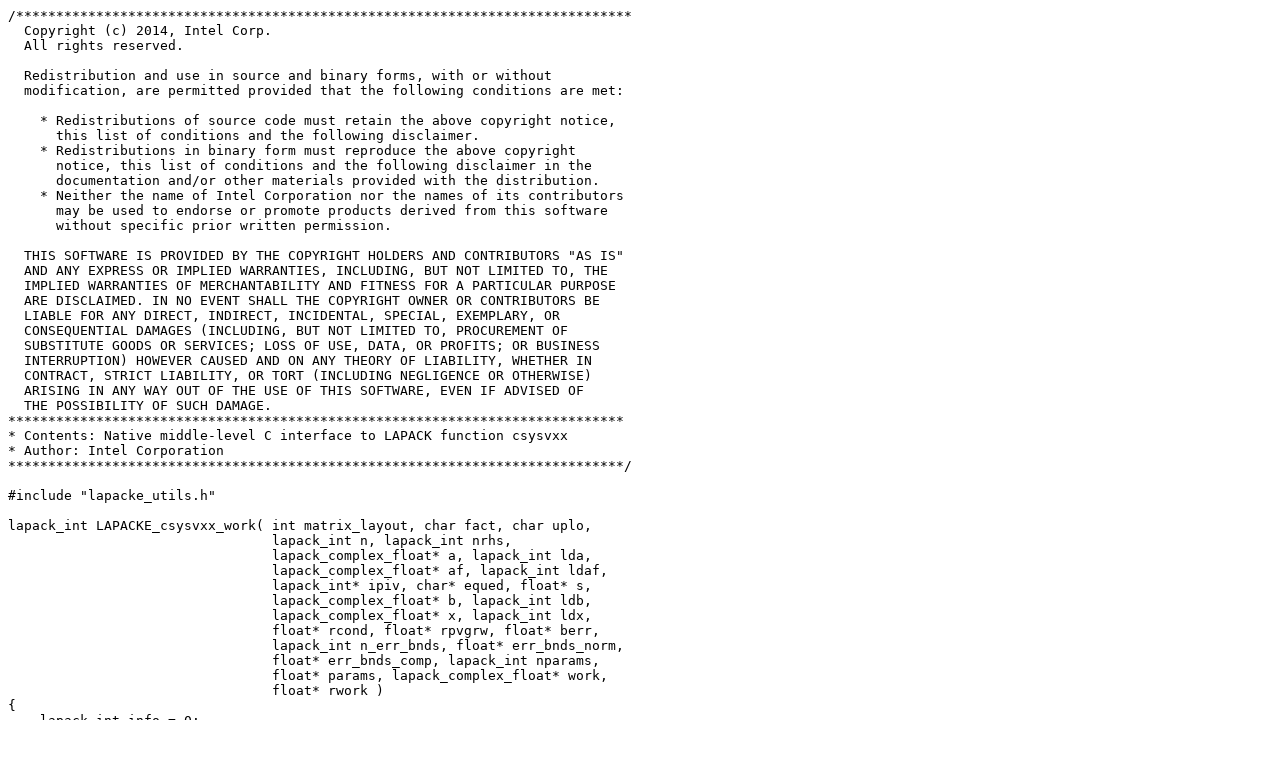

--- FILE ---
content_type: text/plain; charset=UTF-8
request_url: https://netlib.org/lapack/lapack-3.10.1/LAPACKE/src/lapacke_csysvxx_work.c
body_size: 7963
content:
/*****************************************************************************
  Copyright (c) 2014, Intel Corp.
  All rights reserved.

  Redistribution and use in source and binary forms, with or without
  modification, are permitted provided that the following conditions are met:

    * Redistributions of source code must retain the above copyright notice,
      this list of conditions and the following disclaimer.
    * Redistributions in binary form must reproduce the above copyright
      notice, this list of conditions and the following disclaimer in the
      documentation and/or other materials provided with the distribution.
    * Neither the name of Intel Corporation nor the names of its contributors
      may be used to endorse or promote products derived from this software
      without specific prior written permission.

  THIS SOFTWARE IS PROVIDED BY THE COPYRIGHT HOLDERS AND CONTRIBUTORS "AS IS"
  AND ANY EXPRESS OR IMPLIED WARRANTIES, INCLUDING, BUT NOT LIMITED TO, THE
  IMPLIED WARRANTIES OF MERCHANTABILITY AND FITNESS FOR A PARTICULAR PURPOSE
  ARE DISCLAIMED. IN NO EVENT SHALL THE COPYRIGHT OWNER OR CONTRIBUTORS BE
  LIABLE FOR ANY DIRECT, INDIRECT, INCIDENTAL, SPECIAL, EXEMPLARY, OR
  CONSEQUENTIAL DAMAGES (INCLUDING, BUT NOT LIMITED TO, PROCUREMENT OF
  SUBSTITUTE GOODS OR SERVICES; LOSS OF USE, DATA, OR PROFITS; OR BUSINESS
  INTERRUPTION) HOWEVER CAUSED AND ON ANY THEORY OF LIABILITY, WHETHER IN
  CONTRACT, STRICT LIABILITY, OR TORT (INCLUDING NEGLIGENCE OR OTHERWISE)
  ARISING IN ANY WAY OUT OF THE USE OF THIS SOFTWARE, EVEN IF ADVISED OF
  THE POSSIBILITY OF SUCH DAMAGE.
*****************************************************************************
* Contents: Native middle-level C interface to LAPACK function csysvxx
* Author: Intel Corporation
*****************************************************************************/

#include "lapacke_utils.h"

lapack_int LAPACKE_csysvxx_work( int matrix_layout, char fact, char uplo,
                                 lapack_int n, lapack_int nrhs,
                                 lapack_complex_float* a, lapack_int lda,
                                 lapack_complex_float* af, lapack_int ldaf,
                                 lapack_int* ipiv, char* equed, float* s,
                                 lapack_complex_float* b, lapack_int ldb,
                                 lapack_complex_float* x, lapack_int ldx,
                                 float* rcond, float* rpvgrw, float* berr,
                                 lapack_int n_err_bnds, float* err_bnds_norm,
                                 float* err_bnds_comp, lapack_int nparams,
                                 float* params, lapack_complex_float* work,
                                 float* rwork )
{
    lapack_int info = 0;
    if( matrix_layout == LAPACK_COL_MAJOR ) {
        /* Call LAPACK function and adjust info */
        LAPACK_csysvxx( &fact, &uplo, &n, &nrhs, a, &lda, af, &ldaf, ipiv,
                        equed, s, b, &ldb, x, &ldx, rcond, rpvgrw, berr,
                        &n_err_bnds, err_bnds_norm, err_bnds_comp, &nparams,
                        params, work, rwork, &info );
        if( info < 0 ) {
            info = info - 1;
        }
    } else if( matrix_layout == LAPACK_ROW_MAJOR ) {
        lapack_int lda_t = MAX(1,n);
        lapack_int ldaf_t = MAX(1,n);
        lapack_int ldb_t = MAX(1,n);
        lapack_int ldx_t = MAX(1,n);
        lapack_complex_float* a_t = NULL;
        lapack_complex_float* af_t = NULL;
        lapack_complex_float* b_t = NULL;
        lapack_complex_float* x_t = NULL;
        float* err_bnds_norm_t = NULL;
        float* err_bnds_comp_t = NULL;
        /* Check leading dimension(s) */
        if( lda < n ) {
            info = -7;
            LAPACKE_xerbla( "LAPACKE_csysvxx_work", info );
            return info;
        }
        if( ldaf < n ) {
            info = -9;
            LAPACKE_xerbla( "LAPACKE_csysvxx_work", info );
            return info;
        }
        if( ldb < nrhs ) {
            info = -14;
            LAPACKE_xerbla( "LAPACKE_csysvxx_work", info );
            return info;
        }
        if( ldx < nrhs ) {
            info = -16;
            LAPACKE_xerbla( "LAPACKE_csysvxx_work", info );
            return info;
        }
        /* Allocate memory for temporary array(s) */
        a_t = (lapack_complex_float*)
            LAPACKE_malloc( sizeof(lapack_complex_float) * lda_t * MAX(1,n) );
        if( a_t == NULL ) {
            info = LAPACK_TRANSPOSE_MEMORY_ERROR;
            goto exit_level_0;
        }
        af_t = (lapack_complex_float*)
            LAPACKE_malloc( sizeof(lapack_complex_float) * ldaf_t * MAX(1,n) );
        if( af_t == NULL ) {
            info = LAPACK_TRANSPOSE_MEMORY_ERROR;
            goto exit_level_1;
        }
        b_t = (lapack_complex_float*)
            LAPACKE_malloc( sizeof(lapack_complex_float) *
                            ldb_t * MAX(1,nrhs) );
        if( b_t == NULL ) {
            info = LAPACK_TRANSPOSE_MEMORY_ERROR;
            goto exit_level_2;
        }
        x_t = (lapack_complex_float*)
            LAPACKE_malloc( sizeof(lapack_complex_float) *
                            ldx_t * MAX(1,nrhs) );
        if( x_t == NULL ) {
            info = LAPACK_TRANSPOSE_MEMORY_ERROR;
            goto exit_level_3;
        }
        err_bnds_norm_t = (float*)
            LAPACKE_malloc( sizeof(float) * nrhs * MAX(1,n_err_bnds) );
        if( err_bnds_norm_t == NULL ) {
            info = LAPACK_TRANSPOSE_MEMORY_ERROR;
            goto exit_level_4;
        }
        err_bnds_comp_t = (float*)
            LAPACKE_malloc( sizeof(float) * nrhs * MAX(1,n_err_bnds) );
        if( err_bnds_comp_t == NULL ) {
            info = LAPACK_TRANSPOSE_MEMORY_ERROR;
            goto exit_level_5;
        }
        /* Transpose input matrices */
        LAPACKE_csy_trans( matrix_layout, uplo, n, a, lda, a_t, lda_t );
        if( LAPACKE_lsame( fact, 'f' ) ) {
            LAPACKE_csy_trans( matrix_layout, uplo, n, af, ldaf, af_t, ldaf_t );
        }
        LAPACKE_cge_trans( matrix_layout, n, nrhs, b, ldb, b_t, ldb_t );
        /* Call LAPACK function and adjust info */
        LAPACK_csysvxx( &fact, &uplo, &n, &nrhs, a_t, &lda_t, af_t, &ldaf_t,
                        ipiv, equed, s, b_t, &ldb_t, x_t, &ldx_t, rcond, rpvgrw,
                        berr, &n_err_bnds, err_bnds_norm_t, err_bnds_comp_t,
                        &nparams, params, work, rwork, &info );
        if( info < 0 ) {
            info = info - 1;
        }
        /* Transpose output matrices */
        if( LAPACKE_lsame( fact, 'e' ) && LAPACKE_lsame( *equed, 'y' ) ) {
            LAPACKE_csy_trans( LAPACK_COL_MAJOR, uplo, n, a_t, lda_t, a, lda );
        }
        if( LAPACKE_lsame( fact, 'e' ) || LAPACKE_lsame( fact, 'n' ) ) {
            LAPACKE_csy_trans( LAPACK_COL_MAJOR, uplo, n, af_t, ldaf_t, af,
                               ldaf );
        }
        if( LAPACKE_lsame( fact, 'f' ) && LAPACKE_lsame( *equed, 'y' ) ) {
            LAPACKE_cge_trans( LAPACK_COL_MAJOR, n, nrhs, b_t, ldb_t, b, ldb );
        }
        LAPACKE_cge_trans( LAPACK_COL_MAJOR, n, nrhs, x_t, ldx_t, x, ldx );
        LAPACKE_sge_trans( LAPACK_COL_MAJOR, nrhs, n_err_bnds, err_bnds_norm_t,
                           nrhs, err_bnds_norm, n_err_bnds );
        LAPACKE_sge_trans( LAPACK_COL_MAJOR, nrhs, n_err_bnds, err_bnds_comp_t,
                           nrhs, err_bnds_comp, n_err_bnds );
        /* Release memory and exit */
        LAPACKE_free( err_bnds_comp_t );
exit_level_5:
        LAPACKE_free( err_bnds_norm_t );
exit_level_4:
        LAPACKE_free( x_t );
exit_level_3:
        LAPACKE_free( b_t );
exit_level_2:
        LAPACKE_free( af_t );
exit_level_1:
        LAPACKE_free( a_t );
exit_level_0:
        if( info == LAPACK_TRANSPOSE_MEMORY_ERROR ) {
            LAPACKE_xerbla( "LAPACKE_csysvxx_work", info );
        }
    } else {
        info = -1;
        LAPACKE_xerbla( "LAPACKE_csysvxx_work", info );
    }
    return info;
}
